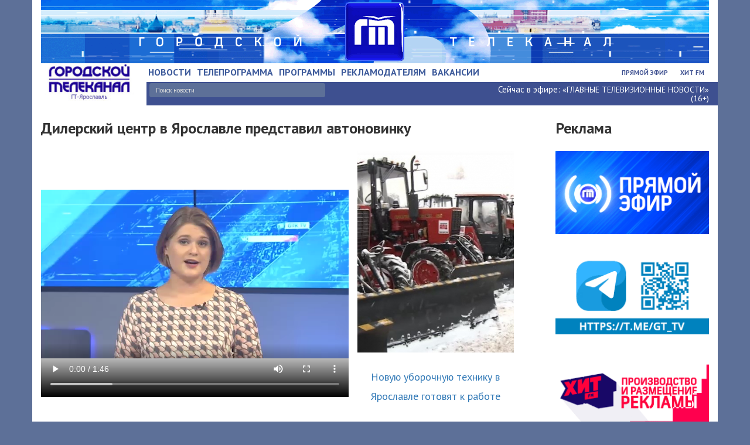

--- FILE ---
content_type: text/html; charset=UTF-8
request_url: https://gtk.tv/news/123848.ns
body_size: 14875
content:
<!doctype html>
<html>
	<head>
		<title>ГТ - Дилерский центр в Ярославле представил автоновинку</title>

		
	<meta name="791b55ed315bd97dd4761ac4b3b5692b" content="">
	<meta name="rp73e127f3a6ae48bc89dfb89da0b68f33" content="46d58b82e71fe375debceed79ad42b29" />
	<meta name="spr-verification" content="90ba2f952e0d4cd" />
	

		<meta name='yandex-verification' content='71ae51fb0d0c6c49' />
		<meta charset="utf-8">

		<meta name="viewport" content="width=device-width, initial-scale=1">
		<meta property="og:title" content="Дилерский центр в Ярославле представил автоновинку" /> 
		<meta property="og:description" content="" /> 
		<meta property="og:image" content="https://gtk.tv/cms/files/resize/325_263_full_1_7b8d0ac17e0b3979b1a024a020a21f6c.PNG" />
		<meta property="og:url" content="https://gtk.tv//news/123848.ns" />
		<meta name="keywords" content="новости ярославля видео, новости ярославской области, городской телеканал, ">
		<meta name="keywords" content="городской телеканал, новости ярославля,новости ярославской области, свежие новости, видео">

		<link rel="shortcut icon" href="/favicon.ico" type="image/x-icon">
		<link rel="icon" href="/favicon.ico" type="image/x-icon">
		<link href="https://fonts.googleapis.com/css?family=PT+Sans:400,400i,700,700i&amp;subset=cyrillic" rel="stylesheet">
                <link rel="canonical" href="https://www.gtk.tv"/>

		<link rel="stylesheet" type="text/css" href="/cms/html/js/jquery-ui-1.10.2.custom/css/ui-lightness/jquery-ui-1.10.2.custom.css">
		<link rel="stylesheet" type="text/css" href="/html/bootstrap/css/bootstrap.min.css"> 
		<link rel="stylesheet" type="text/css" href="/html/bootstrap/css/bootstrap-theme.min.css"> 
		<link rel="stylesheet" type="text/css" href="/html/css/custom.css">

		<link rel="stylesheet" type="text/css" href="https://code.jquery.com/ui/1.10.3/themes/smoothness/jquery-ui.css">
		<link rel="stylesheet" type="text/css" href="/html/css/animate.css">

		<!-- <script async src="https://w.uptolike.com/widgets/v1/zp.js?pid=1346831" type="text/javascript"></script> -->
		<!-- <link rel="stylesheet" type="text/css" href=">bootstrap/css/bootstrap.css">
		<link rel="stylesheet" type="text/css" href="bootstrap/css/bootstrap-responsive.css"> -->

		<!-- <link rel="stylesheet" type="text/css" href="/html/css/custom-scrollbar-plugin/jquery.mCustomScrollbar.css"> -->
		<!-- <link rel="stylesheet" type="text/css" href="/html/css/style.css"> -->



		<!-- <script src="/html/css/custom-scrollbar-plugin/jquery.mCustomScrollbar.js"></script> -->


		<!-- <link rel="stylesheet" type="text/css" href="/html/highslide/highslide.css"> -->
		<!-- <script src="/html/highslide/highslide.min.js"></script> -->

		<link href="/html/MediaElementJS/mediaelementplayer.min.css" rel="Stylesheet" />
		<link href="/html/MediaElementJS/mejs-skins.css" rel="Stylesheet" />

		<!-- <script async src="https://w.uptolike.com/widgets/v1/zp.js?pid=1344087" type="text/javascript"></script> -->
		<!-- <script src="https://use.fontawesome.com/8372eca7e4.js"></script> -->


		<!-- Bootstrap -->
		<script src="//ajax.googleapis.com/ajax/libs/jquery/1.10.2/jquery.min.js"></script>
		<script src="/html/bootstrap/js/bootstrap.js"></script>

		<!-- Owl -->
		<link rel="stylesheet" type="text/css" href="/html/lib/owl.carousel.min.css">
		<link rel="stylesheet" type="text/css" href="/html/lib/owl.theme.default.min.css">
		<script src="/html/lib/owl.carousel.min.js"></script>

		<!-- JQ UI -->
		<script src="https://code.jquery.com/ui/1.10.3/jquery-ui.js"></script>
		
		<!-- JQ Slides -->
		<script src="/html/js/jquery.slides.min.js"></script>


		<script src="/html/js/custom.js"></script>

		<script src="/cms/html/js/j.js"></script>

		<script src="/html/MediaElementJS/mediaelement-and-player.js"></script>
<!-- Global site tag (gtag.js) - Google Analytics -->
<script async src="https://www.googletagmanager.com/gtag/js?id=UA-67360648-1"></script>
<script>
  window.dataLayer = window.dataLayer || [];
  function gtag(){dataLayer.push(arguments);}
  gtag('js', new Date());

  gtag('config', 'UA-67360648-1');
</script>


	</head>

	<body>
		<script src="/html/js/nanobar.js"></script>
	    <header>
			<div class="container">
				<div class="row">
					<div class="col-xs-12 col-sm-12 col-md-12 col-lg-12">
						<div class="headslider adversting-block-header">
						<a href="https://www.gtk.tv/news">
							<img src="/html/image/v2/optimize.gif" class="img-responsive" alt="">
						</a>
						</div>
					</div>
				</div>	
				<div class="row">
					<div class="col-xs-4 col-sm-3 col-md-2">
						<div id="logo_wrap">
							<a href="/">
								<img src="/html/image/v2/logo.jpg" class="img-responsive" alt="">
							</a>
						</div>
					</div>
					
					<div class="col-xs-6 col-sm-7  hidden-md hidden-lg ">
						<div class="mobile secondary-menu">
							<ul>
								
                <li><a href="/hitfm/">Хит FM</a></li>               
                <li><a href="/live2/">Прямой эфир</a></li>
        
							</ul>
						</div>
					</div>

					<div class="col-xs-2 col-sm-2  hidden-md hidden-lg hidden-lg">
				   		<a href="#" id="pull"></a>  
					</div>


					<!-- <div class="col-xs-8 col-sm-9 hidden-md hidden-lg">
						<div class="row">
							
							
						
						</div>

					</div> -->


					<div class="hidden-xs hidden-sm col-xs-8 col-sm-9 col-md-10">
						<!--div class="row info-top-block italic"-->
							
							
							
							
							
							<!--<div class="col-md-2 col-lg-2">
								<p class="header-traffic">
									<img src="/html/image/v2/traffic.png" alt="" class="pd-right-5px">
									<span><a target="_blank" href="https://yandex.ru/maps/-/C6etYFIM">Пробки</a></span>
								</p>
							</div>-->
						<!--/div-->

						<div class="row main-menu-top">
							<div class="col-md-8 col-lg-7 col-no-padding col-padding-left-menu">
								<div id="main-menu">
									<ul>
										<li class="active"><a href="/news/"><span>Новости</span></a></li>
    
<li class=""><a href="/TVProgram/"><span>Телепрограмма</span></a></li>
    
<li class=""><a href="/programs/"><span>Программы</span></a></li>
    
<li class=""><a href="/projects/"><span>Рекламодателям</span></a></li>
    
<li class=""><a href="/vacansy/"><span>Вакансии</span></a></li>
<li class="my-navbar-line vacansy"><a>&nbsp;</a></li>    
<li class=""><a href="/foto/"><span></span></a></li>
<li class="my-navbar-line foto"><a>&nbsp;</a></li>    

									</ul>
								</div>
							</div>
							<div class="col-md-4 col-lg-5">
								<div class="secondary-menu">
									<ul>
										
                <li><a href="/hitfm/">Хит FM</a></li>               
                <li><a href="/live2/">Прямой эфир</a></li>
        
									</ul>
								</div>
							</div>
						</div>

						<div class="row line-under-menu">
							<div class="col-md-8 col-lg-7 col-no-padding col-padding-left-menu"> 
								<form class="section-document-search" action="/news/">
									<input class="top-new-search-input" type="text" name="news-search" value="" placeholder="Поиск новости">
								</form>
							</div>
							<div class="col-md-4 col-lg-5">
								            <p id="now-on-tv">Сейчас в эфире: <span> <a href="/TVProgram/">«ГЛАВНЫЕ ТЕЛЕВИЗИОННЫЕ НОВОСТИ» (16+)</a> </span></p>
        
							</div>							
						</div>
					</div>

				</div>
				<div class="row">
					
					<div class="col-xs-12 col-sm-12 hidden-md hidden-lg">
							<nav id="sand-menu" class="clearfix" style="display:none;">  
							    <ul class="clearfix">  
							        <li class="active"><a href="/news/"><span>Новости</span></a></li>
    
<li class=""><a href="/TVProgram/"><span>Телепрограмма</span></a></li>
    
<li class=""><a href="/programs/"><span>Программы</span></a></li>
    
<li class=""><a href="/projects/"><span>Рекламодателям</span></a></li>
    
<li class=""><a href="/vacansy/"><span>Вакансии</span></a></li>
<li class="my-navbar-line vacansy"><a>&nbsp;</a></li>    
<li class=""><a href="/foto/"><span></span></a></li>
<li class="my-navbar-line foto"><a>&nbsp;</a></li>    
  
							    </ul>  
							</nav>  
					</div>
				</div>

			</div>

	        <!-- __old_header_menu.php -->

	    </header>
    
		<div class="body">
	    	<div class="container">
			
        	<!--[document-top]-->
        	<style>
.ui-datepicker-week-end a {color:#CCC !important; cursor:default;}
.div-bb-cal {position:absolute; top:70px; right:0px; width:77px; height:189px; opacity:0; background:white;}
</style>
<script>
	// setInterval(function () {
	// 	if (!document.getElementById('div-bb-cal-id'))
	// 	{
	// 	$('#ui-datepicker-div').append('<div id="div-bb-cal-id" class="div-bb-cal"></div>');
	// 	}
	// },300);

/*$.datepicker.regional['ru'] = { 
	closeText: 'Закрыть', 
	prevText: '&#x3c;Пред', 
	nextText: 'След&#x3e;', 
	currentText: 'Сегодня', 
	monthNames: ['Январь','Февраль','Март','Апрель','Май','Июнь', 
	'Июль','Август','Сентябрь','Октябрь','Ноябрь','Декабрь'], 
	monthNamesShort: ['Янв','Фев','Мар','Апр','Май','Июн', 
	'Июл','Авг','Сен','Окт','Ноя','Дек'], 
	dayNames: ['воскресенье','понедельник','вторник','среда','четверг','пятница','суббота'], 
	dayNamesShort: ['вск','пнд','втр','срд','чтв','птн','сбт'], 
	dayNamesMin: ['Вс','Пн','Вт','Ср','Чт','Пт','Сб'], 
	dateFormat: 'dd.mm.yy', 
	firstDay: 1, 
	isRTL: false 
};
$.datepicker.setDefaults($.datepicker.regional['ru']);*/

$(function() { 

	
	var pl_video = false;
	
	function up_see_video ()
	{
		var up = false;
		
		$('.mejs-overlay-play').each(function(index, element) {
            up = true;
			
			$(element).click(function () {
				if (pl_video)
				{
					
				}
				else
				{
					pl_video = true;
					
					dxt.ajax('/ajax/gtk-ss-video-click/?code=news-123848',function () {});
				}
				
				
			});
        });
		
		if (up)
		{
			
		}
		else
		{
			setTimeout(300,up_see_video);
		}
	}
	
	up_see_video();
});
</script>




	<!-- Разрываем контейнер для полноэкранного бэкграунда -->
	  	</div>
	</div>
	
	<section class="document gtk-news-one">
		<div class="container">
			<div class="row">

				<div class="col-md-12 col-md-9">
				    <div class="gtk-news one">
				        <h1>Дилерский центр в Ярославле представил автоновинку</h1>

				        

				    	<!-- 
				    	Какой-то функционал голосований, возможно старый

				        						-->
						
											        <div class="gtk-news-image-main">
						        
						        <div style="text-align:center;">
						        	
									<script type="text/javascript" src="/html/flowplayer/flowplayer-3.2.12.min.js"></script>
									<link href="https://vjs.zencdn.net/7.1.0/video-js.css" rel="stylesheet">
									<!-- If you'd like to support IE8 (for Video.js versions prior to v7) -->
									<script src="https://vjs.zencdn.net/ie8/ie8-version/videojs-ie8.min.js"></script>
						            
						            					                    
				                    						            
						            <div style="position:relative; display: flex;" class="my">

							        	
							       		<!--<video width="100%" height="320" 
							       			id="player2" 
							       			poster="/cms/files/resize/525_420_full_1_7b8d0ac17e0b3979b1a024a020a21f6c.PNG" controls 
							       			preload="none">

							            	<source type="video/mp4" src="/cms/files/news/ru/3b47d2c33cae829d980a7e82104d5194.mp4" />
							            	            
							            	<div id="player" style="width:650px; height:526px;"></div>
										
											<script>
									            flowplayer("player", {src: '/html/flowplayer/flowplayer-3.2.16.swf'}, {       

													playlist: [
														
																	{url: '/cms/files/resize/525_420_full_1_7b8d0ac17e0b3979b1a024a020a21f6c.PNG', scaling: 'orig'},
																															
														
														{url: "/cms/files/news/ru/3b47d2c33cae829d980a7e82104d5194.mp4",position: 1}
													],
									            });
								            </script>

								        </video>-->
								        								        <video id="my-video" class="video-js" controls preload="auto" width="525" height="420"
								        								        	poster="/cms/files/resize/525_420_full_1_7b8d0ac17e0b3979b1a024a020a21f6c.PNG"
								        											   data-setup="{}">
										    <source src="/cms/files/news/ru/3b47d2c33cae829d980a7e82104d5194.mp4" type='video/mp4'>
										    <!--<source src="MY_VIDEO.webm" type='video/webm'>-->
										  </video>

										  <script src="https://vjs.zencdn.net/7.1.0/video.js"></script>

								     <style type="text/css">
								     	
								     	@media (max-width: 660px){


								     		.my{

								     			flex-wrap: wrap;
								     			justify-content: center;
								     		}

								     		#mep_0{

								     			margin-bottom: 40px;
								     		}


								     	}
								     </style>
								     
								    <div class="col-md-4" class="my">
                                        <div class="gtk-news-image">
                                            <a href="/news/143913.ns">
                                            <img   src="/cms/files/resize/270_344_full_0_0ed38631bf9d85f5dc6ae40d89cea31d.JPG" width="270" height="344" alt="">											</a>
                                            <h2>
                                                <a rel="nofollow" href="/news/143913.ns">
                                                    <span>Новую уборочную технику в Ярославле готовят к работе</span>
                                                </a>
                                            </h2>
                                        </div>
                                        <div class="gtk-news-right">
                                            <div class="gtk-news-info">
                                                <div class="gtk-news-text"></div>
                                            </div>
                                        </div>
                              
                                </div>

							   		</div>
						    
								    <script>
								    	var end = false;
								    	
								    	$('#player2').mediaelementplayer({
								    		success: function (mediaElement, domObject) {
								    			 
								    			 function go_end ()
								    			 {
								    				 if (end)
								    				 {
								    					mediaElement.play();
								    					
								    					$('#pl-next').css({
								    						'display':'none'
								    					});
								    				 }
								    				 else
								    				 {
								    					setTimeout(go_end,200); 
								    				 }
								    			 }
								    			 
								    			 go_end();
								    		}
								    	});
								    	$('#player1').mediaelementplayer({
								    		features: ['progress','duration'],
								    		alwaysShowControls: true,
								    		success: function (mediaElement, domObject) { 
								    			mediaElement.addEventListener('ended', function (e) {
								    				end = true;
								    				mediaElement.pause();
								    				$('#mep_1').css({'display':'none'});
								    				$('#pl-next').css({'display':'none'});
								    			});
								    			
								    			$('#pl-next').click(function () {
								    				end = true;
								    				mediaElement.pause();
								    				$('#mep_1').css({'display':'none'});
								    				$('#pl-next').css({'display':'none'});
								    				
								    				dxt.ajax('/ajax/gtk-ss-next/?code=news-next-123848',function () {});
								    			});
								    			
								    			mediaElement.addEventListener('pause', function (e) {
								    				if (end)
								    				{
								    					$('#pl-next').css({
								    						'display':'none'
								    					});
								    				}
								    				else
								    				{
								    					mediaElement.play();
								    				}
								    			});
								    			
								    			mediaElement.addEventListener('play', function (e) {
								    				
								    				setTimeout(function () { 
								    					$('#pl-url-adverst').css({'display':'block'});
								    				},10);
								    				
								    				setTimeout(function () { 
								    					$('#pl-next').css({'display':'block'});
								    				},5000);
								    			
								    			});
								    		}
								    	});

										// var end = false;
										
										// $('#player2').mediaelementplayer({
										// 	success: function (mediaElement2, domObject) {
												 
										// 		 function go_end ()
										// 		 {
										// 			 if (end)
										// 			 {
										// 				 mediaElement2.play();
										// 			 }
										// 			 else
										// 			 {
										// 				setTimeout(go_end,200); 
										// 			 }
										// 		 }
												 
										// 		 go_end();
										// 	}
										// });

										// $('#player1').mediaelementplayer({
										// 	features: [],
										// 	alwaysShowControls: false,
										// 	success: function (mediaElement, domObject) { 
										// 		mediaElement.addEventListener('ended', function (e) {
										// 			end = true;

										// 			mediaElement.pause();
													
										// 			$('#mep_1').css({
										// 				'display':'none'
										// 			});
													
										// 			$('#pl-next').remove();
														
										// 		});
												
										// 		$('#pl-next').click(function () {
										// 			end = true;
													
										// 			mediaElement.pause();
													
										// 			$('#mep_1').css({
										// 				'display':'none'
										// 			});
													
										// 			$('#pl-next').remove();
													
										// 			dxt.ajax('/ajax/gtk-ss-next/?code=news-next-123848',function () {});
										// 		});
												
										// 		mediaElement.addEventListener('pause', function (e) {
										// 			if (end)
										// 			{
										// 				$('#pl-next').css({
										// 					'display':'none'
										// 				});
										// 			}
										// 			else
										// 			{
										// 				mediaElement.play();
										// 			}
										// 		});
												
										// 		mediaElement.addEventListener('play', function (e) {
													
										// 			setTimeout(function () { 
										// 				$('#pl-url-adverst').css({'display':'block'});
										// 			},10);
													
										// 			setTimeout(function () { 
										// 				$('#pl-next').css({'display':'block'});
										// 			},5000);
												
										// 		});
										// 	}
										// });

									</script>
						            
						        </div>

						    </div>

				    				        
				    				        
				        <div class="row">
					        <div class="col-md-12">
								<div class="gtk-news-info">
									<a href="/news/business/"><span class="group_alias_btn">Бизнес</span></a>
									28.07.2023, 21:14 
								</div>
					        </div>
				        </div>

				        <div class="row">
					        <div class="col-md-12">
							<p>Одни автомобильные бренды уходят, другие занимают свою нишу на российском рынке. Новинок немало, об одной из них в нашем следующем сюжете.</p>
<p> </p>
<p>Дилерский центр &laquo;СИМ-Ярославль&raquo; представляет новый бренд JETTA - совместное предприятие немецкого концерна Volkswagen и китайского гиганта FAW.  В модельном ряду два кроссовера и седан. Высокое качество и узнаваемый дизайн Volkswagen, но по более доступной цене! Безопасность обеспечивает премиальная лазерная сборка, в кузовной защите применяются немецкие технологии. Прекрасная эргономика салона, рассчитанная на исключительный комфорт водителя и пассажиров. Немаловажно, что &laquo;СИМ-Ярославль&raquo; даёт гарантию 2 года на автомобили JETTA, есть отличный сервисный центр, необходимые запчасти в наличии. Если говорить конкретно, то седан JETTA Вэ А три &ndash; самый доступный по цене &ndash; выполнен на базе Volkswagen Polo пятого поколения, с многофункциональным бортовым компьютером и интеллектуальным климатконтролем. JETTA Вэ Эс пять &mdash; компактный кроссовер с двигателем 150 лошадиных сил. В этом автомобиле отчетливо угадываются очертания Volkswagen Taos и &laquo;Шкоды Карок&raquo;. JETTA Вэ Эс семь создана на базе Volkswagen Tiguan, хотя и несколько длиннее оригинала. Плюс вместительный багажник, который точно оценит потенциальный потребитель. Но лучше один раз прочувствовать автомобиль, чем бесконечно слушать о его преимуществах. Поможет тест-драйв.</p>
<p> </p>
<p>Ирина:</p>
<p> </p>
<p>&laquo;Мягкий, комфортный городской автомобиль. Всё автоматизировано, удобная панель управления. Я довольна. В принципе, рассматривала бы для себя такой автомобиль&raquo;.</p>
<p> </p>
<p>Пройдите тест-драйв и познакомьтесь с JETTA лично в дилерском центе &laquo;СИМ-Ярославль&raquo;, Полушкина роща, 11.</p>					        	<!-- <p>Одни автомобильные бренды уходят, другие занимают свою нишу на российском рынке. Новинок немало, об одной из них в нашем следующем сюжете.</p>
<p>&nbsp;</p>
<p>Дилерский центр &laquo;СИМ-Ярославль&raquo; представляет новый бренд JETTA - совместное предприятие немецкого концерна Volkswagen и китайского гиганта FAW.&nbsp; В модельном ряду два кроссовера и седан. Высокое качество и узнаваемый дизайн Volkswagen, но по более доступной цене! Безопасность обеспечивает премиальная лазерная сборка, в кузовной защите применяются немецкие технологии. Прекрасная эргономика салона, рассчитанная на исключительный комфорт водителя и пассажиров. Немаловажно, что &laquo;СИМ-Ярославль&raquo; даёт гарантию 2 года на автомобили JETTA, есть отличный сервисный центр, необходимые запчасти в наличии. Если говорить конкретно, то седан JETTA Вэ А три &ndash; самый доступный по цене &ndash; выполнен на базе Volkswagen Polo пятого поколения, с многофункциональным бортовым компьютером и интеллектуальным климатконтролем. JETTA Вэ Эс пять &mdash; компактный кроссовер с двигателем 150 лошадиных сил. В этом автомобиле отчетливо угадываются очертания Volkswagen Taos и &laquo;Шкоды Карок&raquo;. JETTA Вэ Эс семь создана на базе Volkswagen Tiguan, хотя и несколько длиннее оригинала. Плюс вместительный багажник, который точно оценит потенциальный потребитель. Но лучше один раз прочувствовать автомобиль, чем бесконечно слушать о его преимуществах. Поможет тест-драйв.</p>
<p>&nbsp;</p>
<p>Ирина:</p>
<p>&nbsp;</p>
<p>&laquo;Мягкий, комфортный городской автомобиль. Всё автоматизировано, удобная панель управления. Я довольна. В принципе, рассматривала бы для себя такой автомобиль&raquo;.</p>
<p>&nbsp;</p>
<p>Пройдите тест-драйв и познакомьтесь с JETTA лично в дилерском центе &laquo;СИМ-Ярославль&raquo;, Полушкина роща, 11.</p> -->

					        </div>
				        </div>
				        
				    				        
				        <!-- 
				    				         -->

				        <div class="row">
				        	<div class="col-md-6">
		        		        <b>Поделиться:</b><br><br>

		        		        <div class="share42init"></div>
		        				<script type="text/javascript" src="/html/share42.js"></script>
		        		        
				        	</div>
				        	
				        	<div class="col-md-6">
				        		    <div class="gtk-news-from static_link_news" >
				        		    	<p>
				        		    		
				        		    	<span><b>Постоянный адрес новости: </b></span><br><br><a href="https://gtk.tv/news/123848.ns">https://gtk.tv/news/123848.ns</a>
				        		    	</p>
				        			</div>
				        	</div>
				        </div>

				        <div class="row">
				        	<div class="col-md-12">
		        		        <div id="mc-container"></div>

		        		        <script type="text/javascript">
		        		         cackle_widget = window.cackle_widget || [];
		        		         cackle_widget.push({widget: 'Comment', id: 53027});
		        		         (function() {
		        		             var mc = document.createElement('script');
		        		             mc.type = 'text/javascript';
		        		             mc.async = true;
		        		             mc.src = ('https:' == document.location.protocol ? 'https' : 'http') + '://cackle.me/widget.js';
		        		             var s = document.getElementsByTagName('script')[0]; s.parentNode.insertBefore(mc, s.nextSibling);
		        		         })();
		        		        </script>
				        	</div>
				        	
				        </div>
				        

				        <noindex>


					        <div class="row">
					        								</div>


							<div class="row">
	        	        		<div class="col-xs-12 col-sm-12 col-md-12">
	        	        			<h2>Последние новости</h2>
	        					</div>

	        					<div class="col-xs-12 col-sm-12 col-md-12">
	        	        			
            <div class="row row-eq-height">
                
                            <div class="col-xs-12 col-sm-6 col-md-4">
                                <div class="gtk-news-image">
                                    <a href="/news/143936.ns">

                                    <img   src="/cms/files/resize/270_202_full_0_ca4884b21af8abb7d530a1e81ff1ce46.JPG" width="270" height="202" alt="">                                    
                                    </a>
                                    <h2>
                                        <div class="gtk-news-cont">
                                            <a rel="nofollow" href="/news/143936.ns">
                                                <div>Двигатель ПД-8 для «Суперджет» успешно прошёл испытания на попадание птиц</div>
                                            </a>
                                            <div class="gtk-news-info" style="margin-top:0; margin-bottom:0">
                                                <div class="gtk-news-text"></div>
                                                <div class="gtk-news-sub"> 
                                                    <a href="/news/society"><span class="group_alias_btn">Общество</span> </a>
                                                    <span class="news_date">23.01.2026, 23:37</span> 
                                                    <div class="clear_smart"></div>
                                                </div>
                                            </div>
                                        </div>
                                    </h2>
                                </div>
                                <div class="gtk-news-right">
                                    <div class="gtk-news-info">
                                                <div class="gtk-news-text"></div>
                                            </div>
                                </div>
                            </div>

							
							
							
							
                                                        <div class="clear_smart col-lg-12 visible-xs"></div>
                            
                            <div class="col-xs-12 col-sm-6 col-md-4">
                                <div class="gtk-news-image">
                                    <a href="/news/143935.ns">

                                    <img   src="/cms/files/resize/270_202_full_0_ebb76971bbb26f063cde77b9a4f7ed84.JPG" width="270" height="202" alt="">                                    
                                    </a>
                                    <h2>
                                        <div class="gtk-news-cont">
                                            <a rel="nofollow" href="/news/143935.ns">
                                                <div>В Ярославской области планируют запустить программу светомузыкальных шоу</div>
                                            </a>
                                            <div class="gtk-news-info" style="margin-top:0; margin-bottom:0">
                                                <div class="gtk-news-text"></div>
                                                <div class="gtk-news-sub"> 
                                                    <a href="/news/society"><span class="group_alias_btn">Общество</span> </a>
                                                    <span class="news_date">23.01.2026, 23:35</span> 
                                                    <div class="clear_smart"></div>
                                                </div>
                                            </div>
                                        </div>
                                    </h2>
                                </div>
                                <div class="gtk-news-right">
                                    <div class="gtk-news-info">
                                                <div class="gtk-news-text"></div>
                                            </div>
                                </div>
                            </div>

							
							
							
							
                                                        <div class="clear_smart col-lg-12 visible-xs"></div>
                                                            <div class="clear_smart col-lg-12 visible-sm"></div>
                            
                            <div class="col-xs-12 col-sm-6 col-md-4">
                                <div class="gtk-news-image">
                                    <a href="/news/143934.ns">

                                    <img   src="/cms/files/resize/270_202_full_0_0170fff67c25ec1efae4c9ee555db82e.JPG" width="270" height="202" alt="">                                    
                                    </a>
                                    <h2>
                                        <div class="gtk-news-cont">
                                            <a rel="nofollow" href="/news/143934.ns">
                                                <div>Ярославцам расскажут, как повлиять на неуправляемые управляющие компании</div>
                                            </a>
                                            <div class="gtk-news-info" style="margin-top:0; margin-bottom:0">
                                                <div class="gtk-news-text"></div>
                                                <div class="gtk-news-sub"> 
                                                    <a href="/news/zkh"><span class="group_alias_btn">ЖКХ</span> </a>
                                                    <span class="news_date">23.01.2026, 23:33</span> 
                                                    <div class="clear_smart"></div>
                                                </div>
                                            </div>
                                        </div>
                                    </h2>
                                </div>
                                <div class="gtk-news-right">
                                    <div class="gtk-news-info">
                                                <div class="gtk-news-text"></div>
                                            </div>
                                </div>
                            </div>

							
							
							
							
                                                        <div class="clear_smart col-lg-12 visible-xs"></div>
                                                            <div class="clear_smart col-lg-12 visible-lg visible-md"></div>
                                            </div>
            	        					</div>
					        	
							</div>

						<div class="row">
							
					        <div class="col-xs-12 col-sm-12 col-md-12">
					        	
					        <p class="notabene">Дорогие друзья! Мы рады видеть вас на нашем сайте и узнать ваше мнение по затронутым в новостных материалах вопросам. Все комментарии, опубликованные на сайте, отражают точку зрения их авторов и могут не совпадать с точкой зрения редакции сайта. При написании комментариев просим соблюдать нормы законодательства РФ и просто правила приличия, оставляем за собой право удалить любой комментарий с сайта без объяснения каких-либо причин.</p>
				    		
				    		</div>
							

						</div>

							
						 

						</noindex>
						<hr>

				    </div>
				</div>

	        	<div class="col-xs-12 col-md-3 adversting-block-1">
	        		<div class="col-md-12 col-no-padding">
						<h1>Реклама</h1>
					</div>

		        	<div class="row col-no">
						<div class="col-xs-12 col-sm-12 col-md-12">
		        		
		        		                        <!-- col-no-padding -->
                        <div class="col-xs-12 col-sm-6 col-md-12 col-no-padding" data-ek="">                            
                            <a target="_blank" rel="nofollow" href="http://gtk.tv/live2/">
                                <div class="document-advertising" style="display: block!important;">
                                    <img src="/cms/files/save-img/ru/4716dd3c5ed41717bb86deecf46200d3.gif">                                </div>
                            </a>  
                        </div>
                                                <!-- col-no-padding -->
                        <div class="col-xs-12 col-sm-6 col-md-12 col-no-padding" data-ek="">                            
                            <a target="_blank" rel="nofollow" href="https://t.me/gt_tv">
                                <div class="document-advertising" style="display: block!important;">
                                    <img src="/cms/files/save-img/ru/4b853f10a76f9a4314b104d06633322c.gif">                                </div>
                            </a>  
                        </div>
                                                <!-- col-no-padding -->
                        <div class="col-xs-12 col-sm-6 col-md-12 col-no-padding" data-ek="">                            
                            <a target="_blank" rel="nofollow" href="http://www.gtk.tv/gtk/advertsite/">
                                <div class="document-advertising" style="display: block!important;">
                                    <img src="/cms/files/save-img/ru/8e7060c89bfde47d7914462c65fbd749.gif">                                </div>
                            </a>  
                        </div>
                                                <!-- col-no-padding -->
                        <div class="col-xs-12 col-sm-6 col-md-12 col-no-padding" data-ek="">                            
                            <a target="_blank" rel="nofollow" href="https://vk.com/hitfmyar">
                                <div class="document-advertising" style="display: block!important;">
                                    <img   src="/cms/files/resize/270_146_full_0_c5329423f4674abc4e3073d7556a063b.png" width="270" height="146" alt="">                                </div>
                            </a>  
                        </div>
                                                <!-- col-no-padding -->
                        <div class="col-xs-12 col-sm-6 col-md-12 col-no-padding" data-ek="">                            
                            <a target="_blank" rel="nofollow" href="https://goodgrad.ru/project/tvericy/">
                                <div class="document-advertising" style="display: block!important;">
                                    <img   src="/cms/files/resize/240_400_full_0_3aa825c69559d0bec8962dc89976a540.jpg" width="240" height="400" alt="">                                </div>
                            </a>  
                        </div>
                                                <!-- col-no-padding -->
                        <div class="col-xs-12 col-sm-6 col-md-12 col-no-padding" data-ek="">                            
                            <a target="_blank" rel="nofollow" href="https://yaroslavl.rzd-medicine.ru/?utm_source=gtk&utm_medium=banner&utm_campaign=image">
                                <div class="document-advertising" style="display: block!important;">
                                    <img   src="/cms/files/resize/240_400_full_0_35f051d8f12b88378333ae577dc6297f.png" width="240" height="400" alt="">                                </div>
                            </a>  
                        </div>
                        						</div>
						
						<div class="col-xs-12 col-sm-12 col-md-12">
							
							            <div class="news-market">
                <div class="document-top">
                    <h2><a href="/news-market/">Новости рынка</a></h2>
                </div>
                <div class="document-content">
                    <div class="gtk-news">
                                                    <div class="gtk-news-item" >
                                <div class="gtk-news-right">
                                    <h3 onClick="location.href = '/news-market/?id=1106';">
                                            <a rel="nofollow" href="/news-market/?id=1106">Лучшие места в Цирке Вернадского: как выбрать и где купить билеты</a>
                                    </h3>
                                    

                                    <div class="market-news-date">
                                        10.12.2025 14:58                                    </div>
                                </div>
                            </div>
                                                        <div class="gtk-news-item" >
                                <div class="gtk-news-right">
                                    <h3 onClick="location.href = '/news-market/?id=1105';">
                                            <a rel="nofollow" href="/news-market/?id=1105">Колледжи анимации в Москве: программы обучения и карьерные перспективы</a>
                                    </h3>
                                    

                                    <div class="market-news-date">
                                        09.12.2025 15:12                                    </div>
                                </div>
                            </div>
                                                        <div class="gtk-news-item" >
                                <div class="gtk-news-right">
                                    <h3 onClick="location.href = '/news-market/?id=1104';">
                                            <a rel="nofollow" href="/news-market/?id=1104">Приходите, в «Эксперт»!</a>
                                    </h3>
                                    

                                    <div class="market-news-date">
                                        31.10.2025 14:43                                    </div>
                                </div>
                            </div>
                                                        <div class="gtk-news-item" >
                                <div class="gtk-news-right">
                                    <h3 onClick="location.href = '/news-market/?id=1103';">
                                            <a rel="nofollow" href="/news-market/?id=1103">Обязательно ли КАСКО при автокредите</a>
                                    </h3>
                                    

                                    <div class="market-news-date">
                                        10.10.2025 17:57                                    </div>
                                </div>
                            </div>
                                                        <div class="gtk-news-item" >
                                <div class="gtk-news-right">
                                    <h3 onClick="location.href = '/news-market/?id=1102';">
                                            <a rel="nofollow" href="/news-market/?id=1102">Приглашаем жителей Ярославской области проверить знания о промышленности региона</a>
                                    </h3>
                                    

                                    <div class="market-news-date">
                                        24.09.2025 15:16                                    </div>
                                </div>
                            </div>
                                                    <div class="clear"></div>
                    </div>
                </div>
            </div>
            	

						</div>
		        		
		        	</div>
	        	</div>
	    	</div>
	    </div>
    </section>	    

	<!-- Открываем конейнер после полноэкранного -->
    <div class="body">
    	<div class="container">
    
			
			</div>
		</div>

    	<section class="document">
	    	<div class="container">

	    		<div class="row mainanch">
		        	<div class="col-xs-12 col-sm-12 col-md-12 col-lg-12 partners-main">
		        		
		        		            <div class="slider-container"><h2>Партнеры</h2>
                <div class="owl-carousel" id="OwlCarousel">
                                    </div>
            </div>
        
<!-- Yandex.RTB R-A-159178-2 
<div id="yandex_rtb_R-A-159178-2"></div>
<script type="text/javascript">
    (function(w, d, n, s, t) {
        w[n] = w[n] || [];
        w[n].push(function() {
            Ya.Context.AdvManager.render({
                blockId: "R-A-159178-2",
                renderTo: "yandex_rtb_R-A-159178-2",
                async: true
            });
        });
        t = d.getElementsByTagName("script")[0];
        s = d.createElement("script");
        s.type = "text/javascript";
        s.src = "//an.yandex.ru/system/context.js";
        s.async = true;
        t.parentNode.insertBefore(s, t);
    })(this, this.document, "yandexContextAsyncCallbacks");
</script>
-->
		        	</div>
	    		</div>	

	     		<!-- __osnova.php -->
	        </div>
	    </section>





<footer>

	    	<div class="container">
			             <div class="">
               
                        <div class="row">

                            <div class="col-md-6 f-menu">
                                <ul>
                                    <li><a href="/gtk/ob_kanale/">О канале</a></li><li><a href="/gtk/services/">Услуги</a></li><li><a href="/gtk/submit_news/">Сообщить новость</a></li><li><a href="/gtk/contacts/">Контакты</a></li><li><a href="/gtk/advertsite/">Реклама</a></li><li><a href="/gtk/UMVD/"></a></li>                                </ul>
                            </div>

                            <div class="col-md-3 f-soc">
                                <ul>
                                    <li><a target="_blank" rel="nofollow" href="https://vk.com/gtk_yar"><img src="/html/image/v2/footer-book-icon-01.png"></a></li>
                                    <li><a target="_blank" rel="nofollow" href="http://www.odnoklassniki.ru/group/56881903239222"><img src="/html/image/v2/footer-book-icon-02.png"></a></li>
                                    <li><a target="_blank" rel="nofollow" href="https://t.me/gt_tv"><img src="/html/image/v2/_footer-book-icon-04.png"></a></li>
                                    <li><a target="_blank" rel="nofollow"  href="http://www.youtube.com/user/GTKYar?feature=guide"><img src="/html/image/v2/footer-book-icon-05.png"></a></li>
                                </ul>
                            </div>
                            
                            
                            <div class="col-md-3 f-counter">
                                <!-- begin of Top100 code -->

                                <script id="top100Counter" type="text/javascript" src="https://counter.rambler.ru/top100.jcn?4414281"></script>
                                <noscript>
                                    <span>
                                        <a href="https://top100.rambler.ru/navi/4414281/">
                                            <img src="https://counter.rambler.ru/top100.cnt?4414281" alt="Rambler's Top100" border="0" />
                                        </a>
                                    </span>
                                </noscript>
                                <!-- end of Top100 code -->

                                <!--LiveInternet counter-->
                                <script type="text/javascript">
                                    document.write('<img src="https://counter.yadro.ru/hit?r'+
                                    escape(document.referrer)+((typeof(screen)=='undefined')?'':
                                    ';s'+screen.width+'*'+screen.height+'*'+(screen.colorDepth?
                                    screen.colorDepth:screen.pixelDepth))+';u'+escape(document.URL)+
                                    ';'+Math.random()+
                                    '" width=1 height=1 alt="">')    
                                </script><!--/LiveInternet-->

                                <!--LiveInternet counter-->
                                    <script type="text/javascript">
                                        document.write("<a href='https://www.liveinternet.ru/click' "+
                                        "target=_blank><img src='//counter.yadro.ru/hit?t14.2;r"+
                                        escape(document.referrer)+((typeof(screen)=="undefined")?"":
                                        ";s"+screen.width+"*"+screen.height+"*"+(screen.colorDepth?
                                        screen.colorDepth:screen.pixelDepth))+";u"+escape(document.URL)+
                                        ";h"+escape(document.title.substring(0,80))+";"+Math.random()+
                                        "' alt='' title='LiveInternet: показано число просмотров за 24"+
                                        " часа, посетителей за 24 часа и за сегодня' "+
                                        "border='0' width='88' height='31'></a>")
                                    </script>
                                <!--/LiveInternet-->

                                <!-- Yandex.Metrika informer -->
                                    <!--noindex-->
                                    <span>
                                        <a href="https://metrika.yandex.ru/stat/?id=16441216&from=informer"
                                        target="_blank" rel="nofollow">
                                        <img src="//bs.yandex.ru/informer/16441216/3_1_FFFFFFFF_EFEFEFFF_0_pageviews"
                                        style="width:78px; height:27px; border:0;" alt="Яндекс.Метрика" title="Яндекс.Метрика: данные за сегодня (просмотры, визиты и уникальные посетители)" onclick="try{Ya.Metrika.informer({i:this,id:16441216,type:0,lang:'ru'});return false}catch(e){}"/>
                                        </a>
                                    </span>
                                    <!--/noindex-->
                                <!-- /Yandex.Metrika informer -->
                                
                                <!-- Yandex.Metrika counter -->
                                <script type="text/javascript">
                                (function (d, w, c) {
                                    (w[c] = w[c] || []).push(function() {
                                        try {
                                            w.yaCounter16441216 = new Ya.Metrika({id:16441216, enableAll: true, webvisor:true});
                                        } catch(e) { }
                                    });
                                    
                                    var n = d.getElementsByTagName("script")[0],
                                        s = d.createElement("script"),
                                        f = function () { n.parentNode.insertBefore(s, n); };
                                    s.type = "text/javascript";
                                    s.async = true;
                                    s.src = (d.location.protocol == "https:" ? "https:" : "http:") + "//mc.yandex.ru/metrika/watch.js";

                                    if (w.opera == "[object Opera]") {
                                        d.addEventListener("DOMContentLoaded", f);
                                    } else { f(); }
                                })(document, window, "yandex_metrika_callbacks");
                                </script>

                                <noscript><div><img src="//mc.yandex.ru/watch/16441216" style="position:absolute; left:-9999px;" alt="" /></div></noscript>
                                <!-- /Yandex.Metrika counter -->

                            </div>

                        </div>


                        <div class="row">

                           <div class="col-md-10 f-info" style="text-align: left;">
<p>&copy; 2000–2026 АО «Городской телеканал» При использовании материалов активная ссылка обязательна.</p>
<span style="font-size: 10px;display: block;">
<p>Учредитель: Акционерное общество «Городской телеканал»</p>

<p>Главный редактор сетевого издания<br>
Барабанов Илья Николаевич</p>

<p>Регистрационный номер: Эл № ФС77-90370 от 01 декабря 2025 года, «Городской телеканал. Ярославская область» сетевое издание. Выдано Федеральной службой по надзору в сфере связи, информационных технологий и массовых коммуникаций (Роскомнадзор). Все права на любые материалы, опубликованные на сайте, защищены в соответствии с российским и международным законодательством об авторском праве и смежных правах. Любое использование текстовых, фото, аудио и видеоматериалов возможно только с согласия правообладателя. Для детей старше 16 лет.</p>

<p>На сайте gtk.tv в целях функционирования осуществляется сбор метаданных пользователей (cookie, данные об IP - адресе и местоположении). Оставаясь на сайте, пользователь подтверждает свое согласие на обработку этих персональных данных. В случае своего несогласия, пользователь должен покинуть сайт.</p>

<p>Контакты: отдел новостей +7 (4852) 72-11-70, реклама +7 (4852) 30-18-03 | reklama@gtk.tv</p>
</span>
    
                            </div>
                            

                            <div class="col-md-2 f-gb" >
                                <div class="gtk-news-rt" >16+</div>&nbsp;
                                <noindex><a rel="nofollow" target="_blank" href="http://greenbrown.ru/"><img src="/html/image/footer-gb.png"></a></noindex>
                                <div style="height:10px;"></div>
                            </div>

                        </div>
                 
            </div>



                        <script>
                    function close_full_ad ()
                    {
                        $('#full-a1,#full-a2,#full-a3').css({'display':'none'});
                    }
                    
                    setTimeout(close_full_ad,10000);
                </script>
            <!--
                <div id="full-a1" style="position:fixed; top:0px; left:0px; width:100%; height:100%; z-index:10001; background:black; opacity:0.8;"></div>
                <a id="full-a2" style="position:fixed; top:0px; left:0px; width:100%; height:100%; z-index:10002; background:url(/cms/files/save-img/ru/) no-repeat center;" href=""></a>
                <div onClick="close_full_ad();" id="full-a3" style="position:fixed; top:0px; left:0px; width:100%; z-index:10003; padding:5px 0px; text-align:right; background:white; cursor:pointer;">Закрыть&nbsp;&nbsp;&nbsp;&nbsp;</div>

                
				 <!-- __footer.php -->
			</div> 
	    </footer>
	



		



		
		<script>
		var colorbar = new Nanobar({classname: 'nb-first'});
		var colorbars = new Nanobar({classname: 'nb-second'});
		
			colorbar.go(100);
			colorbars.go(100);
		</script>


	</body>
</html>
